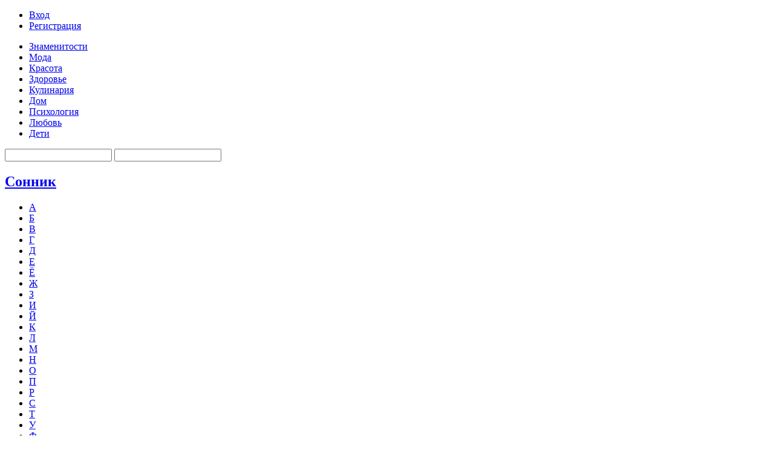

--- FILE ---
content_type: text/html;charset=UTF-8
request_url: https://oladys.ru/page.php?al=belka
body_size: 5280
content:
<!DOCTYPE html>
<html>
<head>
<title>Белка</title>
<meta name="description" content="Белка – знак беспокойства и сутолоки, ведь недаром непосредственно про такого зверька издавна заявляют: «Крутиться, как белка, в колесе». " />
<meta name="keywords" content="знаменитости, мода, красота, здоровье, кулинария, дом, психология, любовь, дети, звёзды, папарацци, новости, бренды, тренды сезона, одежда, обувь, аксессуары, мода на звездах, свадебная мода, лицо, тело, волосы, макияж, ногти, ароматы, косметология" />
<meta http-equiv="content-type" content="text/html; charset=UTF-8" />
<meta http-equiv="expires" content="Fri, Apr 01 1974 00:00:00 GMT" />
<meta http-equiv="pragma" content="no-cache" />
<meta http-equiv="cache-control" content="no-cache" />
<meta http-equiv="last-modified" content="Fri, 26 Dec 2025 04:16:58 GMT" />
<link rel="shortcut icon" href="favicon.ico" />
<script type="text/javascript" src="system/javascript/core.js"></script>

<link href="skins/zlady/zlady.css" type="text/css" rel="stylesheet" />
<script type="text/javascript" src="skins/zlady/js/jquery.min.js"></script>
<script type="text/javascript" src="skins/zlady/js/jquery.easing.js"></script>
<script type="text/javascript" src="skins/zlady/js/jquery.slidorion.min.js"></script>
<script type="text/javascript" src="//vk.com/js/api/openapi.js?78"></script>
<script type="text/javascript"> VK.init({apiId: 3390669, onlyWidgets: true});</script>
<script type="text/javascript">
	$(function() {
		$('#slidorion').slidorion({
			interval: 5000});
	});
</script>

<script async src="//pagead2.googlesyndication.com/pagead/js/adsbygoogle.js"></script>
<script>
     (adsbygoogle = window.adsbygoogle || []).push({
          google_ad_client: "ca-pub-2272121296304918",
          enable_page_level_ads: true
     });
</script>

</head>
<body>
<div id="conteiner">
<div id="header">
	<div class="headertop">
		<a class="logo" href="/"></a>
		<div class="user">
		
					<ul>
			  <li><a href="users.php?m=auth">Вход</a></li>
			  <li><a href="users.php?m=register">Регистрация</a></li>
			</ul>
		
		</div>
	</div>
	<div class="menublock">
	<div class="menu"> 
		<ul>
<li><a href="list.php?c=stars">Знаменитости</a></li>
<li><a href="list.php?c=fashion">Мода</a></li>
<li><a href="list.php?c=beauty">Красота</a></li>
<li><a href="list.php?c=health">Здоровье</a></li>
<li><a href="list.php?c=cook">Кулинария</a></li>
<li><a href="list.php?c=home">Дом</a></li>
<li><a href="list.php?c=psycho">Психология</a></li>
<li><a href="list.php?c=love">Любовь</a></li>
<li><a href="list.php?c=kids">Дети</a></li>
</ul>
	</div>
	<div class="search">
		<noindex><form name="searchform" action="plug.php?e=search&amp;a=search" method="post">
		<input type="hidden" name="frm_sub[]" value="9999" /><input type="hidden" name="sea_frmtitle" value="1" />
		<input type="hidden" name="pag_sub[]" value="all" /><input type="hidden" name="sea_pagtitle" value="1" />
		<input type="hidden" name="sea_pagdesc" value="1" /><input type="hidden" name="sea_pagtext" value="1" />
		<input name="sq" type="text" id="searchinput" class="searchinput" />
		<input name="gosearch" id="buttonsearch" class="buttonsearch" onclick="document.searchform.submit()"/>
		<div><input type="hidden" id="x" name="x" value="GUEST" /></div></form></noindex>
	</div>
</div>
</div>
<div id="main">
	<div id="leftcol">
		<div id="content">				
			<div class="article_cat">
			<div class="cat"><div class="catmain"><h2><a href="list.php?c=son">Сонник</a></h2></div><div class="subcat"><ul><li><a href="list.php?c=son&alpha=0">А</a></li><li><a href="list.php?c=son&alpha=1">Б</a></li><li><a href="list.php?c=son&alpha=2">В</a></li><li><a href="list.php?c=son&alpha=3">Г</a></li><li><a href="list.php?c=son&alpha=4">Д</a></li><li><a href="list.php?c=son&alpha=5">Е</a></li><li><a href="list.php?c=son&alpha=6">Ё</a></li><li><a href="list.php?c=son&alpha=7">Ж</a></li><li><a href="list.php?c=son&alpha=8">З</a></li><li><a href="list.php?c=son&alpha=9">И</a></li><li><a href="list.php?c=son&alpha=10">Й</a></li><li><a href="list.php?c=son&alpha=11">К</a></li><li><a href="list.php?c=son&alpha=12">Л</a></li><li><a href="list.php?c=son&alpha=13">М</a></li><li><a href="list.php?c=son&alpha=14">Н</a></li><li><a href="list.php?c=son&alpha=15">О</a></li><li><a href="list.php?c=son&alpha=16">П</a></li><li><a href="list.php?c=son&alpha=17">Р</a></li><li><a href="list.php?c=son&alpha=18">С</a></li><li><a href="list.php?c=son&alpha=19">Т</a></li><li><a href="list.php?c=son&alpha=20">У</a></li><li><a href="list.php?c=son&alpha=21">Ф</a></li><li><a href="list.php?c=son&alpha=22">Х</a></li><li><a href="list.php?c=son&alpha=23">Ц</a></li><li><a href="list.php?c=son&alpha=24">Ч</a></li><li><a href="list.php?c=son&alpha=25">Ш</a></li><li><a href="list.php?c=son&alpha=26">Щ</a></li><li><a href="list.php?c=son&alpha=27">Ъ</a></li><li><a href="list.php?c=son&alpha=28">Ы</a></li><li><a href="list.php?c=son&alpha=29">Ь</a></li><li><a href="list.php?c=son&alpha=30">Э</a></li><li><a href="list.php?c=son&alpha=31">Ю</a></li><li><a href="list.php?c=son&alpha=32">Я</a></li></ul></div></div>			
			<div class="page_content">		
				<div id="title"><h1>Белка</h1></div>
							
				<div id="pagetext"><p>Белка – знак беспокойства и сутолоки, ведь недаром непосредственно про такого зверька издавна заявляют: «Крутиться, как белка, в колесе». Же такое выражение неслучайно, потому что белка – небольшой непоседливый зверек, тому, что нужно успеть все: и орешки подобрать, и бельчат накормить, и от лисицы спастись. Так и нам иногда выпадают дни, когда дел столько, что даже присесть некогда. Вот тогда уже на ум и приходит это знакомое выражение, потому что становится ясным, что если «не будешь крутиться весь день, как белка, в колесе», то и изготовить ничего не успеешь.</p>
<p>Увидеть во сне, как белка грызет орех, – к суетливой и беспокойной жизни. Возможно, такой сон означает, что вы изготовите ценное приобретение, о котором после чего будете очень сильно сожалеть.</p>
<p>Кормить из рук белку – аттестат того, что вы очень непоседливый и беспокойный человек, посему вам приятны любого семейства беспокойства, ведь в их отсутствие, по-вашему суждению, жизнь скучна и неинтересна.</p>
<p>Наблюдать за тем, как белка прыгает с ветки на ветку, – означает, что в вашем окружении есть очень поверхностный человек, который берется то за одно дело, то за иное, но ни одно не доводит до конца. Если белка на протяжении прыжка с с одной ветки на иную падает на землю, то в реальной жизни этот человек сильно помешает исполнению ваших намерений.</p>
<p>Если во сне увидели белку с бельчатами, то вам предстоят непредвиденные заботы, связанные с малышами.</p>
<p>Если вам приснилась белка, та, что наблюдает с высокого дерева за подбирающейся к ней лисицей, то такой сон свидетельствует о том, что в реальной жизни обстоятельства сформировались таким образом, что вам под силу выиграть даже своего самого злейшего врага, который казался вам прежде намного сильнее вас.</p>
<p>Если вам приснилась бездыханная белка, то вашей беспокойной хлопотной жизни придет конец, но, как ни прискорбно, вы сами этому не будете рады, потому что, не взирая на вашу изможденность, вам доставляли удовольствие заботы и сутолока.</p></div>
				
				
				
				<div class="likeblock">
					<div class="vkbutton">
							<div id="vk_like"></div>
							<script type="text/javascript">
							VK.Widgets.Like("vk_like", {type: "button"});
							</script>
					</div>
					<div class="facebookbutton">				
							<div id="fb-root"></div>
							<script>(function(d, s, id) {
							  var js, fjs = d.getElementsByTagName(s)[0];
							  if (d.getElementById(id)) return;
							  js = d.createElement(s); js.id = id;
							  js.src = "//connect.facebook.net/ru_RU/all.js#xfbml=1";
							  fjs.parentNode.insertBefore(js, fjs);
							}(document, 'script', 'facebook-jssdk'));</script>					
							<div class="fb-like" data-send="false" data-layout="button_count" data-width="150" data-show-faces="true" data-action="recommend"></div>
					</div>
					<div class="googlebutton">
						<!-- Place this tag where you want the +1 button to render. -->
						<div class="g-plusone" data-size="tall" data-annotation="none"></div>
						<!-- Place this tag after the last +1 button tag. -->
						<script type="text/javascript">
						  window.___gcfg = {lang: 'ru'};
						  (function() {
							var po = document.createElement('script'); po.type = 'text/javascript'; po.async = true;
							po.src = 'https://apis.google.com/js/plusone.js';
							var s = document.getElementsByTagName('script')[0]; s.parentNode.insertBefore(po, s);
						  })();
						</script>
					</div>
					<div class="twitterbutton">
							<a href="https://twitter.com/share" class="twitter-share-button" data-lang="ru">Твитнуть</a>
							<script>
							!function(d,s,id){var js,fjs=d.getElementsByTagName(s)[0];if(!d.getElementById(id)){js=d.createElement(s);js.id=id;js.src="//platform.twitter.com/widgets.js";fjs.parentNode.insertBefore(js,fjs);}}(document,"script","twitter-wjs");</script>
					</div>
				</div>
				
				<strong style="margin-top:48px;">Комментарии: <a href="page.php?al=belka&amp;comments=1"><img src="skins/zlady/img/system/icon-comment.gif" alt="" /> (0)</a></strong>
				
				<strong style="margin-top:48px;">Оценка: </strong>
				
			</div>				
		</div>
	</div>
</div>
<div id="rightcol">
<div id="sidebarcontent">	
	<div class="bar_block">
		<div class="cat"><div class="catmain"><h2><a href="javascript:polls('viewall')">Опрос</a></h2></div></div>	
		<form name="vt" action="javascript:pollvote(document.vt.id.value,document.vt.cvote.value); window.location.reload();" method="POST"><div align="center"><p><b>Считаете ли вы себя красивой?</b></p></div><input type="radio" value="1" name="vote" onClick="document.getElementById('cvote').value=1" class="radio" /> Безусловно да!<br /><input type="radio" value="2" name="vote" onClick="document.getElementById('cvote').value=2" class="radio" /> Нет<br /><input type="radio" value="3" name="vote" onClick="document.getElementById('cvote').value=3" class="radio" /> Иногда<br /><input type="radio" value="4" name="vote" onClick="document.getElementById('cvote').value=4" class="radio" /> Страшная я!<br /><input type="hidden" id="cvote" name="cvote" value=""><input type="hidden" name="id" value=1><input type="hidden" name="a" value="send"><br /><p style="text-align: center; "><input type="submit" class="submit" value="Голосовать"><br /><a href="javascript:polls('1')">Результаты</a><br /><a href="javascript:polls('viewall')">Все опросы</a></p><div><input type="hidden" id="x" name="x" value="GUEST" /></div></form>
	</div>
</div>	
</div>
</div>


<script type="text/javascript">
<!--
var _acic={dataProvider:10};(function(){var e=document.createElement("script");e.type="text/javascript";e.async=true;e.src="https://www.acint.net/aci.js";var t=document.getElementsByTagName("script")[0];t.parentNode.insertBefore(e,t)})()
//-->
</script><!--3683310400859--><div id='NyAp_3683310400859'></div>

<div id="footer">
	<div class="about">
	
	<p>Олэдис - женский журнал о красоте, моде, здоровье и кулинарных рецептах; Одежда, аксессуары, шоппинг, красота, диеты, здоровье, путешествия, новости моды и шоу-бизнеса.</p> <br />
	<br />
	Страница создана за 0.026 секунд(ы)<br />
	<br />
	
		
	</div>
	<div class="navigation">
			<ul>
<li><a href="page.php?al=about">О проекте</a></li>
<li><a href="page.php?al=copyright">Авторские права</a></li>
<li><a href="page.php?al=reklama">Реклама на портале</a></li>
<li><a href="plug.php?e=contact">Контакты</a></li>
</ul> 
	</div>
	<div class="credits">
			<p>2012 © Журнал о моде и стиле Олэдис<br />
Все права защищены.</p><noindex><p>
<!-- Rating@Mail.ru counter -->
<script type="text/javascript">//<![CDATA[
(function(w,n,d,r,s){d.write('<a href="http://top.mail.ru/jump?from=1963952">'+
'<img src="http://d7.cf.bd.a1.top.mail.ru/counter?id=1963952;t=52;js=13'+
((r=d.referrer)?';r='+escape(r):'')+((s=w.screen)?';s='+s.width+'*'+s.height:'')+';_='+Math.random()+
'" style="border:0;" height="31" width="88" alt="Рейтинг@Mail.ru" /><\/a>');})(window,navigator,document);//]]>
</script><noscript><p><a href="http://top.mail.ru/jump?from=1963952">
<img src="http://d7.cf.bd.a1.top.mail.ru/counter?id=1963952;t=52;js=na"
style="border:0;" height="31" width="88" alt="Рейтинг@Mail.ru" /></a></noscript>
<!-- //Rating@Mail.ru counter --><!--LiveInternet counter--><script type="text/javascript"><!--
document.write("<a href='http://www.liveinternet.ru/click' "+
"target=_blank><img src='//counter.yadro.ru/hit?t18.5;r"+
escape(document.referrer)+((typeof(screen)=="undefined")?"":
";s"+screen.width+"*"+screen.height+"*"+(screen.colorDepth?
screen.colorDepth:screen.pixelDepth))+";u"+escape(document.URL)+
";h"+escape(document.title.substring(0,80))+";"+Math.random()+
"' alt='' title='LiveInternet: показано число просмотров за 24"+
" часа, посетителей за 24 часа и за сегодня' "+
"border='0' width='88' height='31'><\/a>")
//--></script><!--/LiveInternet--></p></noindex>
<br />
Создание сайта - <a href="http://avego.org/" title="Создание сайтов в Астрахани">Студия "Авего"</a>
	</div>
</div>

<div id="footerin"></div>

</div>

  	
</body>

</html>



--- FILE ---
content_type: text/html; charset=utf-8
request_url: https://accounts.google.com/o/oauth2/postmessageRelay?parent=https%3A%2F%2Foladys.ru&jsh=m%3B%2F_%2Fscs%2Fabc-static%2F_%2Fjs%2Fk%3Dgapi.lb.en.OE6tiwO4KJo.O%2Fd%3D1%2Frs%3DAHpOoo_Itz6IAL6GO-n8kgAepm47TBsg1Q%2Fm%3D__features__
body_size: 158
content:
<!DOCTYPE html><html><head><title></title><meta http-equiv="content-type" content="text/html; charset=utf-8"><meta http-equiv="X-UA-Compatible" content="IE=edge"><meta name="viewport" content="width=device-width, initial-scale=1, minimum-scale=1, maximum-scale=1, user-scalable=0"><script src='https://ssl.gstatic.com/accounts/o/2580342461-postmessagerelay.js' nonce="QlPRet25tb2cRzcaNyvtnw"></script></head><body><script type="text/javascript" src="https://apis.google.com/js/rpc:shindig_random.js?onload=init" nonce="QlPRet25tb2cRzcaNyvtnw"></script></body></html>

--- FILE ---
content_type: text/html; charset=utf-8
request_url: https://www.google.com/recaptcha/api2/aframe
body_size: 265
content:
<!DOCTYPE HTML><html><head><meta http-equiv="content-type" content="text/html; charset=UTF-8"></head><body><script nonce="bXyvYAelc9c0zeDxinvKOg">/** Anti-fraud and anti-abuse applications only. See google.com/recaptcha */ try{var clients={'sodar':'https://pagead2.googlesyndication.com/pagead/sodar?'};window.addEventListener("message",function(a){try{if(a.source===window.parent){var b=JSON.parse(a.data);var c=clients[b['id']];if(c){var d=document.createElement('img');d.src=c+b['params']+'&rc='+(localStorage.getItem("rc::a")?sessionStorage.getItem("rc::b"):"");window.document.body.appendChild(d);sessionStorage.setItem("rc::e",parseInt(sessionStorage.getItem("rc::e")||0)+1);localStorage.setItem("rc::h",'1766722621640');}}}catch(b){}});window.parent.postMessage("_grecaptcha_ready", "*");}catch(b){}</script></body></html>